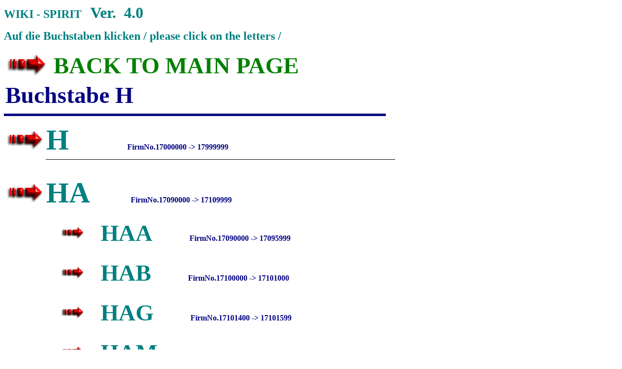

--- FILE ---
content_type: text/html
request_url: http://www.minikatalog.de/17H00.HTML
body_size: 1419
content:
<html>

<head>
<meta http-equiv="Content-Language" content="de">
<meta http-equiv="Content-Type" content="text/html; charset=windows-1252">
<title>WIKI - SPIRIT&nbsp;&nbsp; Ver</title>
</head>

<body>

<strong><font color="#008080" size="5" face="Tahoma">WIKI - SPIRIT&nbsp;&nbsp; </font>
		<font color="#008080" size="6" face="Tahoma">Ver.&nbsp; 4.0</font></strong><p align="left"><strong>
		<font face="Tahoma" color="#008080" size="5">Auf die Buchstaben klicken / please click on the letters 
/</font></strong></p>
<table border="0">	<tr>		<td><img border="0" src="0PFEIL.gif" width="87" height="49"></td>		<td>&nbsp;</td>		<td><b><font size="7" color="#008000">
				<a style="text-decoration: none" href="index1.html"><font color="#008000">BACK TO MAIN PAGE</font></a></font></b></td>	</tr></table>
		<table border="0">			<tr>				<td><strong>
				<font face="Tahoma" color="#000080" size="7">
				Buchstabe H</font></strong></td>			</tr></table>

<hr size="5" align="left" noshade width="62%" color="#000080">

	<table border="0" width="807" id="table2">
		<tr>
			<td height="80" width="60" style="border-bottom-style: none; border-bottom-width: medium">
			<img border="0" src="0PFEIL.gif" width="80" height="44"></td>
			<td height="80" colspan="2" style="border-bottom-style: solid; border-bottom-width: 1px" width="600"><b>
			<font color="#008080">
			<a style="text-decoration: none" href="17H.HTML">
			<font color="#008080" style="font-size: 45pt">H</font></a></font><font size="7" color="#008080">&nbsp;&nbsp;&nbsp;&nbsp;&nbsp;&nbsp;&nbsp;&nbsp;&nbsp; </font> </b><b>
				<a style="text-decoration: none" href="17H.HTML"><font color="#000080">FirmNo.17000000&nbsp;-&gt;&nbsp;17999999</font></a></b></td>
		</tr>
		<tr>
			<td height="25" width="60" style="border-top-style: none; border-top-width: medium; border-bottom-style:none; border-bottom-width:medium">
			&nbsp;</td>
			<td height="25" style="border-bottom-style:none; border-bottom-width:medium" colspan="2">
			&nbsp;</td>
		</tr>
		<tr>
			<td height="80" width="60" style="border-top-style: none; border-top-width: medium; border-bottom-style:none; border-bottom-width:medium">
			<img border="0" src="0PFEIL.gif" width="80" height="44"></td>
			<td height="80" style="border-top-style: none; border-top-width: medium" colspan="2">
			<b>
			<font color="#008080">
			<a style="text-decoration: none" href="17HA.HTML">
			<font color="#008080" style="font-size: 45pt">HA</font></a></font><font size="7" color="#008080">&nbsp;&nbsp;&nbsp;&nbsp;&nbsp;&nbsp; </font> </b><b>
				<a style="text-decoration: none" href="17HA.HTML"><font color="#000080">FirmNo.17090000&nbsp;-&gt;&nbsp;17109999</font></a></b></td>
		</tr>
		<tr>
			<td height="80" width="60" style="border-top-style: none; border-top-width: medium; border-bottom-style:none; border-bottom-width:medium">
			&nbsp;</td>
			<td height="80" style="border-top-style: none; border-top-width: medium; border-bottom-style:none; border-bottom-width:medium" width="109">
			<p align="center">
			<img border="0" src="0PFEIL.gif" width="50" height="28"></td>
			<td height="80" style="border-top-style: none; border-top-width: medium; border-bottom-style:none; border-bottom-width:medium" width="607">
			<font size="7" color="#008080"><b>
			<a style="text-decoration: none" href="17HAA.HTML">
			<font color="#008080">HAA</font></a></b></font><b><font color="#000080">&nbsp;&nbsp;&nbsp;&nbsp;&nbsp;&nbsp;&nbsp;&nbsp;&nbsp;&nbsp;&nbsp;&nbsp;&nbsp;&nbsp;&nbsp;&nbsp;&nbsp;&nbsp;
			</font><a style="text-decoration: none" href="17HAA.HTML"><font color="#000080">FirmNo.17090000&nbsp;-&gt;&nbsp;17095999</font></a></b></td>
		</tr>
		<tr>
			<td height="80" width="60" style="border-top-style: none; border-top-width: medium; border-bottom-style:none; border-bottom-width:medium">
			&nbsp;</td>
			<td height="80" style="border-top-style: none; border-top-width: medium; border-bottom-style:none; border-bottom-width:medium" width="109">
			<p align="center">
			<img border="0" src="0PFEIL.gif" width="50" height="28"></td>
			<td height="80" style="border-top-style: none; border-top-width: medium; border-bottom-style:none; border-bottom-width:medium" width="607">
			<font size="7" color="#008080"><b>
			<a style="text-decoration: none" href="17HAB.HTML">
			<font color="#008080">HAB</font></a></b></font><b><font color="#000080">&nbsp;&nbsp;&nbsp;&nbsp;&nbsp;&nbsp;&nbsp;&nbsp;&nbsp;&nbsp;&nbsp;&nbsp;&nbsp;&nbsp;&nbsp;&nbsp;&nbsp;&nbsp;
			</font><a style="text-decoration: none" href="17HAB.HTML"><font color="#000080">FirmNo.17100000&nbsp;-&gt;&nbsp;17101000</font></a></b></td>
		</tr>
		<tr>
			<td height="80" width="60" style="border-top-style: none; border-top-width: medium; border-bottom-style:none; border-bottom-width:medium">
			&nbsp;</td>
			<td height="80" style="border-top-style: none; border-top-width: medium; border-bottom-style:none; border-bottom-width:medium" width="109">
			<p align="center">
			<img border="0" src="0PFEIL.gif" width="50" height="28"></td>
			<td height="80" style="border-top-style: none; border-top-width: medium; border-bottom-style:none; border-bottom-width:medium" width="607">
			<font size="7" color="#008080"><b>
			<a style="text-decoration: none" href="17HAG.HTML">
			<font color="#008080">HAG</font></a></b></font><b><font color="#000080">&nbsp;&nbsp;&nbsp;&nbsp;&nbsp;&nbsp;&nbsp;&nbsp;&nbsp;&nbsp;&nbsp;&nbsp;&nbsp;&nbsp;&nbsp;&nbsp;&nbsp;&nbsp;
			</font><a style="text-decoration: none" href="17HAG.HTML"><font color="#000080">FirmNo.17101400&nbsp;-&gt;&nbsp;17101599</font></a></b></td>
		</tr>
		<tr>
			<td height="80" width="60" style="border-top-style: none; border-top-width: medium; border-bottom-style:none; border-bottom-width:medium">
			&nbsp;</td>
			<td height="80" style="border-top-style: none; border-top-width: medium; border-bottom-style:none; border-bottom-width:medium" width="109">
			<p align="center">
			<img border="0" src="0PFEIL.gif" width="50" height="28"></td>
			<td height="80" style="border-top-style: none; border-top-width: medium; border-bottom-style:none; border-bottom-width:medium" width="607">
			<font size="7" color="#008080"><b>
			<a style="text-decoration: none" href="17HAM.HTML">
			<font color="#008080">HAM</font></a></b></font><b><font color="#000080">&nbsp;&nbsp;&nbsp;&nbsp;&nbsp;&nbsp;&nbsp;&nbsp;&nbsp;&nbsp;&nbsp;&nbsp;&nbsp;&nbsp;&nbsp;&nbsp;
			</font><a style="text-decoration: none" href="17HAM.HTML"><font color="#000080">FirmNo.17102000&nbsp;-&gt;&nbsp;17103199</font></a></b></td>
		</tr>
		<tr>
			<td height="80" width="60" style="border-top-style: none; border-top-width: medium; border-bottom-style:none; border-bottom-width:medium">
			&nbsp;</td>
			<td height="80" style="border-top-style: none; border-top-width: medium; border-bottom-style:none; border-bottom-width:medium" width="109">
			<p align="center">
			<img border="0" src="0PFEIL.gif" width="50" height="28"></td>
			<td height="80" style="border-top-style: none; border-top-width: medium; border-bottom-style:none; border-bottom-width:medium" width="607">
			<font size="7" color="#008080"><b>
			<a style="text-decoration: none" href="17HAN.HTML">
			<font color="#008080">HAN</font></a></b></font><b><font color="#000080">&nbsp;&nbsp;&nbsp;&nbsp;&nbsp;&nbsp;&nbsp;&nbsp;&nbsp;&nbsp;&nbsp;&nbsp;&nbsp;&nbsp;&nbsp;&nbsp;&nbsp;&nbsp;
			</font><a style="text-decoration: none" href="17HAN.HTML"><font color="#000080">FirmNo.17103600&nbsp;-&gt;&nbsp;17104599</font></a></b></td>
		</tr>
		<tr>
			<td height="80" width="60" style="border-top-style: none; border-top-width: medium; border-bottom-style:none; border-bottom-width:medium">
			&nbsp;</td>
			<td height="80" style="border-top-style: none; border-top-width: medium; border-bottom-style:none; border-bottom-width:medium" width="109">
			<p align="center">
			<img border="0" src="0PFEIL.gif" width="50" height="28"></td>
			<td height="80" style="border-top-style: none; border-top-width: medium; border-bottom-style:none; border-bottom-width:medium" width="607">
			<font size="7" color="#008080"><b>
			<a style="text-decoration: none" href="17HAR.HTML">
			<font color="#008080">HAR</font></a></b></font><b><font color="#000080">&nbsp;&nbsp;&nbsp;&nbsp;&nbsp;&nbsp;&nbsp;&nbsp;&nbsp;&nbsp;&nbsp;&nbsp;&nbsp;&nbsp;&nbsp;&nbsp;&nbsp;&nbsp;
			</font><a style="text-decoration: none" href="17HAR.HTML"><font color="#000080">FirmNo.17105000&nbsp;-&gt;&nbsp;17107199</font></a></b></td>
		</tr>
		<tr>
			<td height="80" width="60" style="border-top-style: none; border-top-width: medium; border-bottom-style:none; border-bottom-width:medium">
			&nbsp;</td>
			<td height="80" style="border-top-style: none; border-top-width: medium; border-bottom-style:none; border-bottom-width:medium" width="109">
			<p align="center">
			<img border="0" src="0PFEIL.gif" width="50" height="28"></td>
			<td height="80" style="border-top-style: none; border-top-width: medium; border-bottom-style:none; border-bottom-width:medium" width="607">
			<font size="7" color="#008080"><b>
			<a style="text-decoration: none" href="17HAS.HTML">
			<font color="#008080">HAS</font></a></b></font><b><font color="#000080">&nbsp;&nbsp;&nbsp;&nbsp;&nbsp;&nbsp; &nbsp;&nbsp;&nbsp;&nbsp;&nbsp;&nbsp;&nbsp;&nbsp;&nbsp;&nbsp;&nbsp;&nbsp;
			</font><a style="text-decoration: none" href="17HAS.HTML"><font color="#000080">FirmNo.17107900&nbsp;-&gt;&nbsp;17108599</font></a></b></td>
		</tr>
		<tr>
			<td height="80" width="60" style="border-top-style: none; border-top-width: medium; border-bottom-style:none; border-bottom-width:medium">
			&nbsp;</td>
			<td height="80" style="border-top-style: none; border-top-width: medium; border-bottom-style:none; border-bottom-width:medium" width="109">
			<p align="center">
			<img border="0" src="0PFEIL.gif" width="50" height="28"></td>
			<td height="80" style="border-top-style: none; border-top-width: medium; border-bottom-style:none; border-bottom-width:medium" width="607">
			<font size="7" color="#008080"><b>
			<a style="text-decoration: none" href="17HAU.HTML">
			<font color="#008080">HAU</font></a></b></font><b><font color="#000080">&nbsp;&nbsp;&nbsp;&nbsp;&nbsp;&nbsp;&nbsp;&nbsp;&nbsp;&nbsp;&nbsp;&nbsp;&nbsp;&nbsp;&nbsp;&nbsp;&nbsp;&nbsp;
			</font><a style="text-decoration: none" href="17HAU.HTML"><font color="#000080">FirmNo.17108600&nbsp;-&gt;&nbsp;17109999</font></a></b></td>
		</tr>
		<tr>
			<td height="80" width="60" style="border-top-style: none; border-top-width: medium; border-bottom-style:none; border-bottom-width:medium">
			&nbsp;</td>
			<td height="80" style="border-top-style: none; border-top-width: medium; border-bottom-style:none; border-bottom-width:medium" width="109">
			<p align="center">
			<img border="0" src="0PFEIL.gif" width="50" height="28"></td>
			<td height="80" style="border-top-style: none; border-top-width: medium; border-bottom-style:none; border-bottom-width:medium" width="607">
			<font size="7" color="#008080"><b>
			<a style="text-decoration: none" href="17HAV.HTML">
			<font color="#008080">HAV</font></a></b></font><b><font color="#000080">&nbsp;&nbsp;&nbsp;&nbsp;&nbsp;&nbsp;&nbsp;&nbsp;&nbsp;&nbsp;&nbsp;&nbsp;&nbsp;&nbsp;&nbsp;&nbsp;&nbsp;&nbsp;
			</font><a style="text-decoration: none" href="17HAV.HTML"><font color="#000080">Firm</font></a></b><b><a style="text-decoration: none" href="17HAV.HTML"><font color="#000080">No.17109200&nbsp;-&gt;&nbsp;17109999</font></a></b></td>
		</tr>
		<tr>
			<td height="80" width="60" style="border-top-style: none; border-top-width: medium; border-bottom-style:none; border-bottom-width:medium">
			&nbsp;</td>
			<td height="80" style="border-top-style: none; border-top-width: medium; border-bottom-style:none; border-bottom-width:medium" width="109">
			<p align="center">
			<img border="0" src="0PFEIL.gif" width="50" height="28"></td>
			<td height="80" style="border-top-style: none; border-top-width: medium; border-bottom-style:none; border-bottom-width:medium" width="607">
			<font size="7" color="#008080"><b>
			<a style="text-decoration: none" href="17HAW.HTML">
			<font color="#008080">HAW</font></a></b></font><b><font color="#000080">&nbsp;&nbsp;&nbsp;&nbsp;&nbsp;&nbsp;&nbsp;&nbsp;&nbsp;&nbsp;&nbsp;&nbsp;&nbsp;&nbsp;&nbsp;
			</font><a style="text-decoration: none" href="17HAW.HTML"><font color="#000080">FirmNo.17090000&nbsp;-&gt;&nbsp;17109199</font></a></b></td>
		</tr>
		<tr>
			<td height="80" width="60" style="border-top-style: none; border-top-width: medium">
			<img border="0" src="0PFEIL.gif" width="80" height="44"></td>
			<td height="80" style="border-top-style: solid; border-top-width: 1px" colspan="2"><b>
				<font color="#008080">
				<a style="text-decoration: none" href="17HE.HTML">
			<font color="#008080" style="font-size: 45pt">HE</font></a></font><font color="#008080" size="7">&nbsp;&nbsp;&nbsp;&nbsp;&nbsp;&nbsp; </font>
				<a style="text-decoration: none" href="17HE.HTML"><font color="#000080">FirmNo.17140000&nbsp;-&gt;&nbsp;17149999</font></a></b></td>
		</tr>
		<tr>
			<td height="80" width="60" style="border-bottom-style:none; border-bottom-width:medium">
			&nbsp;</td>
			<td height="80" width="109">
			<p align="center">
			<img border="0" src="0PFEIL.gif" width="50" height="28"></td>
			<td height="80" width="607">
			<font size="7" color="#008080"><b>
			<a style="text-decoration: none" href="17HEI.HTML">
			<font color="#008080">HEI</font></a></b></font><b><font color="#000080">&nbsp;&nbsp;&nbsp;&nbsp;&nbsp;&nbsp;&nbsp;&nbsp;&nbsp;&nbsp;&nbsp;&nbsp;&nbsp;&nbsp;&nbsp;&nbsp; &nbsp;
			</font><a style="text-decoration: none" href="17HEI.HTML"><font color="#000080">FirmNo.17140900&nbsp;-&gt;&nbsp;17141499</font></a></b></td>
		</tr>
		<tr>
			<td height="80" width="60" style="border-bottom-style:none; border-bottom-width:medium">
			&nbsp;</td>
			<td height="80" style="border-bottom-style:none; border-bottom-width:medium" width="109">
			<p align="center">
			<img border="0" src="0PFEIL.gif" width="50" height="28"></td>
			<td height="80" style="border-bottom-style:none; border-bottom-width:medium" width="607">
			<font size="7" color="#008080"><b>
			<a style="text-decoration: none" href="17HEN.HTML">
			<font color="#008080">HEN</font></a></b></font><b><font color="#000080">&nbsp;&nbsp;&nbsp;&nbsp;&nbsp;&nbsp;&nbsp;&nbsp;&nbsp;&nbsp;&nbsp;&nbsp;&nbsp;&nbsp;&nbsp;
			</font><a style="text-decoration: none" href="17HEN.HTML"><font color="#000080">FirmNo.17142800&nbsp;-&gt;&nbsp;17144200</font></a></b></td>
		</tr>
		<tr>
			<td height="80" width="60" style="border-top-style: none; border-top-width: medium; border-bottom-style: none; border-bottom-width: medium">
			&nbsp;</td>
			<td height="80" style="border-bottom-style:solid; border-bottom-width:1px; border-top-style:none; border-top-width:medium" width="109">
			<p align="center">
			<img border="0" src="0PFEIL.gif" width="50" height="28"></td>
			<td height="80" style="border-bottom-style:solid; border-bottom-width:1px; border-top-style:none; border-top-width:medium" width="607">
			<font size="7" color="#008080"><b>			<a style="text-decoration: none" href="17HER.HTML">			<font color="#008080">HER</font></a></b></font><b><font color="#000080">&nbsp;&nbsp;&nbsp;&nbsp;&nbsp;&nbsp;&nbsp;&nbsp;&nbsp;&nbsp;&nbsp;&nbsp;&nbsp;&nbsp;&nbsp;
			</font><a style="text-decoration: none" href="17HER.HTML">			<font color="#000080">FirmNo.17144800&nbsp;-&gt;&nbsp;17146999</font></a></b></td>
		</tr>
		<tr>
			<td height="80" width="60" style="border-bottom-style:none; border-bottom-width:medium; border-top-style:none; border-top-width:medium">
			<img border="0" src="0PFEIL.gif" width="80" height="44"></td>
			<td height="80" style="border-top-style: none; border-top-width: medium; border-bottom-style:solid; border-bottom-width:1px" width="717" colspan="2"><b>
				<font color="#008080">
				<a style="text-decoration: none" href="17HI.HTML">
			<font color="#008080" style="font-size: 45pt">HI</font></a></font><font color="#008080" size="7">&nbsp;&nbsp;</font><font color="#008080" size="2">&nbsp;&nbsp;&nbsp;&nbsp;&nbsp;&nbsp;&nbsp;&nbsp;&nbsp;&nbsp; &nbsp; </font>
				<font color="#008080" size="7">
				&nbsp; </font>
				<a style="text-decoration: none" href="17HI.HTML"><font color="#000080">FirmNo.17180000&nbsp;-&gt;&nbsp;17189999</font></a></b></td>
		</tr>
		<tr>
			<td height="80" width="60" style="border-bottom-style:none; border-bottom-width:medium; border-top-style:none; border-top-width:medium">
			<img border="0" src="0PFEIL.gif" width="80" height="44"></td>
			<td height="80" width="717" colspan="2"><b>
				<font color="#008080">
				<a style="text-decoration: none" href="17HO.HTML">
			<font color="#008080" style="font-size: 45pt">HO</font></a></font><font color="#008080" size="7">&nbsp;&nbsp;&nbsp;&nbsp;&nbsp; </font>
				<a style="text-decoration: none" href="17HO.HTML"><font color="#000080">FirmNo.17240000&nbsp;-&gt;&nbsp;17249999</font></a></b></td>
		</tr>
		<tr>
			<td height="80" width="60" style="border-top-style: none; border-top-width: medium; border-bottom-style:none; border-bottom-width:medium">
			&nbsp;</td>
			<td height="80" style="border-bottom-style:solid; border-bottom-width:1px" width="109">
			<p align="center">
			<img border="0" src="0PFEIL.gif" width="50" height="28"></td>
			<td height="80" style="border-bottom-style:solid; border-bottom-width:1px" width="607">
			<font size="7" color="#008080"><b>
			<a style="text-decoration: none" href="17HOF.HTML">
			<font color="#008080">HOF</font></a></b></font><b><font color="#000080">&nbsp;&nbsp;&nbsp;&nbsp;&nbsp;&nbsp;&nbsp;&nbsp;&nbsp;&nbsp;&nbsp;&nbsp;&nbsp;&nbsp;&nbsp;
			</font><a style="text-decoration: none" href="17HAW.HTML"><font color="#000080">FirmNo.17241500&nbsp;-&gt;&nbsp;17242500</font></a></b></td>
		</tr>
		<tr>
			<td height="80" width="60" style="border-bottom-style:solid; border-bottom-width:1px; border-top-style:none; border-top-width:medium">
			<img border="0" src="0PFEIL.gif" width="80" height="44"></td>
			<td height="80" style="border-bottom-style:solid; border-bottom-width:1px" width="717" colspan="2"><b>
				<font color="#008080">
				<a style="text-decoration: none" href="17HU.HTML">
			<font color="#008080" style="font-size: 45pt">HU</font></a></font><font color="#008080" size="7">&nbsp;&nbsp;&nbsp;&nbsp;&nbsp; </font>
				<a style="text-decoration: none" href="17HU.HTML"><font color="#000080">FirmNo.17300000&nbsp;-&gt;&nbsp;17309999</font></a></b></td>
		</tr>
	</table>

<hr size="15" align="left" noshade width="62%" color="#000080">

	</body>

</html>
